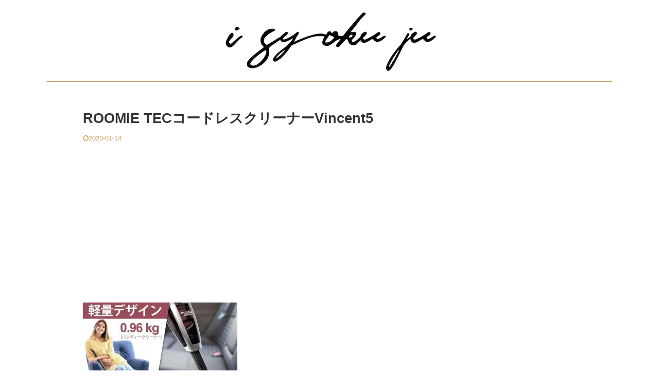

--- FILE ---
content_type: text/html; charset=UTF-8
request_url: https://tokinoneiro.com/roomie-tec%E3%82%B3%E3%83%BC%E3%83%88%E3%82%99%E3%83%AC%E3%82%B9%E3%82%AF%E3%83%AA%E3%83%BC%E3%83%8A%E3%83%BCvincent5/
body_size: 12789
content:

<!DOCTYPE html>
<!--[if lt IE 7]>
<html class="ie6" dir="ltr" lang="ja"> <![endif]-->
<!--[if IE 7]>
<html class="i7" dir="ltr" lang="ja"> <![endif]-->
<!--[if IE 8]>
<html class="ie" dir="ltr" lang="ja"> <![endif]-->
<!--[if gt IE 8]><!-->
<html dir="ltr" lang="ja" class="s-navi-right s-navi-has-search s-navi-search-slide ">
	<!--<![endif]-->
	<head prefix="og: http://ogp.me/ns# fb: http://ogp.me/ns/fb# article: http://ogp.me/ns/article#">
		<meta charset="UTF-8" >
		<meta name="viewport" content="width=device-width,initial-scale=1.0,user-scalable=no,viewport-fit=cover">
		<meta name="format-detection" content="telephone=no" >

					<meta name="robots" content="noindex,follow">
		
		<link rel="alternate" type="application/rss+xml" title="i syoku ju RSS Feed" href="https://tokinoneiro.com/feed/" />
		<link rel="pingback" href="https://tokinoneiro.com/xmlrpc.php" >
		<!--[if lt IE 9]>
		<script src="https://tokinoneiro.com/wp-content/themes/affinger5/js/html5shiv.js"></script>
		<![endif]-->
				
		<!-- All in One SEO 4.9.3 - aioseo.com -->
	<meta name="description" content="引用元：Amazon" />
	<meta name="robots" content="max-image-preview:large" />
	<meta name="author" content="クロ"/>
	<meta name="google-site-verification" content="2wW1IDFhVtetnSQpWMeA8Iy5xCM8rjA6P0JQNlKMcZs" />
	<link rel="canonical" href="https://tokinoneiro.com/roomie-tec%e3%82%b3%e3%83%bc%e3%83%88%e3%82%99%e3%83%ac%e3%82%b9%e3%82%af%e3%83%aa%e3%83%bc%e3%83%8a%e3%83%bcvincent5/" />
	<meta name="generator" content="All in One SEO (AIOSEO) 4.9.3" />
		<script type="application/ld+json" class="aioseo-schema">
			{"@context":"https:\/\/schema.org","@graph":[{"@type":"BreadcrumbList","@id":"https:\/\/tokinoneiro.com\/roomie-tec%e3%82%b3%e3%83%bc%e3%83%88%e3%82%99%e3%83%ac%e3%82%b9%e3%82%af%e3%83%aa%e3%83%bc%e3%83%8a%e3%83%bcvincent5\/#breadcrumblist","itemListElement":[{"@type":"ListItem","@id":"https:\/\/tokinoneiro.com#listItem","position":1,"name":"Home","item":"https:\/\/tokinoneiro.com","nextItem":{"@type":"ListItem","@id":"https:\/\/tokinoneiro.com\/roomie-tec%e3%82%b3%e3%83%bc%e3%83%88%e3%82%99%e3%83%ac%e3%82%b9%e3%82%af%e3%83%aa%e3%83%bc%e3%83%8a%e3%83%bcvincent5\/#listItem","name":"ROOMIE TEC\u30b3\u30fc\u30c8\u3099\u30ec\u30b9\u30af\u30ea\u30fc\u30ca\u30fcVincent5"}},{"@type":"ListItem","@id":"https:\/\/tokinoneiro.com\/roomie-tec%e3%82%b3%e3%83%bc%e3%83%88%e3%82%99%e3%83%ac%e3%82%b9%e3%82%af%e3%83%aa%e3%83%bc%e3%83%8a%e3%83%bcvincent5\/#listItem","position":2,"name":"ROOMIE TEC\u30b3\u30fc\u30c8\u3099\u30ec\u30b9\u30af\u30ea\u30fc\u30ca\u30fcVincent5","previousItem":{"@type":"ListItem","@id":"https:\/\/tokinoneiro.com#listItem","name":"Home"}}]},{"@type":"ItemPage","@id":"https:\/\/tokinoneiro.com\/roomie-tec%e3%82%b3%e3%83%bc%e3%83%88%e3%82%99%e3%83%ac%e3%82%b9%e3%82%af%e3%83%aa%e3%83%bc%e3%83%8a%e3%83%bcvincent5\/#itempage","url":"https:\/\/tokinoneiro.com\/roomie-tec%e3%82%b3%e3%83%bc%e3%83%88%e3%82%99%e3%83%ac%e3%82%b9%e3%82%af%e3%83%aa%e3%83%bc%e3%83%8a%e3%83%bcvincent5\/","name":"ROOMIE TEC\u30b3\u30fc\u30c8\u3099\u30ec\u30b9\u30af\u30ea\u30fc\u30ca\u30fcVincent5 | i syoku ju","description":"\u5f15\u7528\u5143\uff1aAmazon","inLanguage":"ja","isPartOf":{"@id":"https:\/\/tokinoneiro.com\/#website"},"breadcrumb":{"@id":"https:\/\/tokinoneiro.com\/roomie-tec%e3%82%b3%e3%83%bc%e3%83%88%e3%82%99%e3%83%ac%e3%82%b9%e3%82%af%e3%83%aa%e3%83%bc%e3%83%8a%e3%83%bcvincent5\/#breadcrumblist"},"author":{"@id":"https:\/\/tokinoneiro.com\/author\/toki-no-neiro\/#author"},"creator":{"@id":"https:\/\/tokinoneiro.com\/author\/toki-no-neiro\/#author"},"datePublished":"2020-01-14T01:37:15+09:00","dateModified":"2020-01-14T01:37:27+09:00"},{"@type":"Organization","@id":"https:\/\/tokinoneiro.com\/#organization","name":"i syoku ju","url":"https:\/\/tokinoneiro.com\/"},{"@type":"Person","@id":"https:\/\/tokinoneiro.com\/author\/toki-no-neiro\/#author","url":"https:\/\/tokinoneiro.com\/author\/toki-no-neiro\/","name":"\u30af\u30ed","image":{"@type":"ImageObject","@id":"https:\/\/tokinoneiro.com\/roomie-tec%e3%82%b3%e3%83%bc%e3%83%88%e3%82%99%e3%83%ac%e3%82%b9%e3%82%af%e3%83%aa%e3%83%bc%e3%83%8a%e3%83%bcvincent5\/#authorImage","url":"https:\/\/secure.gravatar.com\/avatar\/850cbb996682e059bb96b2e83234c4b1?s=96&d=mm&r=g","width":96,"height":96,"caption":"\u30af\u30ed"}},{"@type":"WebSite","@id":"https:\/\/tokinoneiro.com\/#website","url":"https:\/\/tokinoneiro.com\/","name":"i syoku ju","inLanguage":"ja","publisher":{"@id":"https:\/\/tokinoneiro.com\/#organization"}}]}
		</script>
		<!-- All in One SEO -->

<title>ROOMIE TECコードレスクリーナーVincent5 | i syoku ju</title>
<link rel='dns-prefetch' href='//secure.gravatar.com' />
<link rel='dns-prefetch' href='//ajax.googleapis.com' />
<link rel='dns-prefetch' href='//s.w.org' />
<link rel='dns-prefetch' href='//v0.wordpress.com' />
<link rel='dns-prefetch' href='//i0.wp.com' />
<link rel='dns-prefetch' href='//c0.wp.com' />
<script type="text/javascript">
window._wpemojiSettings = {"baseUrl":"https:\/\/s.w.org\/images\/core\/emoji\/13.1.0\/72x72\/","ext":".png","svgUrl":"https:\/\/s.w.org\/images\/core\/emoji\/13.1.0\/svg\/","svgExt":".svg","source":{"concatemoji":"https:\/\/tokinoneiro.com\/wp-includes\/js\/wp-emoji-release.min.js?ver=5.9.1"}};
/*! This file is auto-generated */
!function(e,a,t){var n,r,o,i=a.createElement("canvas"),p=i.getContext&&i.getContext("2d");function s(e,t){var a=String.fromCharCode;p.clearRect(0,0,i.width,i.height),p.fillText(a.apply(this,e),0,0);e=i.toDataURL();return p.clearRect(0,0,i.width,i.height),p.fillText(a.apply(this,t),0,0),e===i.toDataURL()}function c(e){var t=a.createElement("script");t.src=e,t.defer=t.type="text/javascript",a.getElementsByTagName("head")[0].appendChild(t)}for(o=Array("flag","emoji"),t.supports={everything:!0,everythingExceptFlag:!0},r=0;r<o.length;r++)t.supports[o[r]]=function(e){if(!p||!p.fillText)return!1;switch(p.textBaseline="top",p.font="600 32px Arial",e){case"flag":return s([127987,65039,8205,9895,65039],[127987,65039,8203,9895,65039])?!1:!s([55356,56826,55356,56819],[55356,56826,8203,55356,56819])&&!s([55356,57332,56128,56423,56128,56418,56128,56421,56128,56430,56128,56423,56128,56447],[55356,57332,8203,56128,56423,8203,56128,56418,8203,56128,56421,8203,56128,56430,8203,56128,56423,8203,56128,56447]);case"emoji":return!s([10084,65039,8205,55357,56613],[10084,65039,8203,55357,56613])}return!1}(o[r]),t.supports.everything=t.supports.everything&&t.supports[o[r]],"flag"!==o[r]&&(t.supports.everythingExceptFlag=t.supports.everythingExceptFlag&&t.supports[o[r]]);t.supports.everythingExceptFlag=t.supports.everythingExceptFlag&&!t.supports.flag,t.DOMReady=!1,t.readyCallback=function(){t.DOMReady=!0},t.supports.everything||(n=function(){t.readyCallback()},a.addEventListener?(a.addEventListener("DOMContentLoaded",n,!1),e.addEventListener("load",n,!1)):(e.attachEvent("onload",n),a.attachEvent("onreadystatechange",function(){"complete"===a.readyState&&t.readyCallback()})),(n=t.source||{}).concatemoji?c(n.concatemoji):n.wpemoji&&n.twemoji&&(c(n.twemoji),c(n.wpemoji)))}(window,document,window._wpemojiSettings);
</script>
<style type="text/css">
img.wp-smiley,
img.emoji {
	display: inline !important;
	border: none !important;
	box-shadow: none !important;
	height: 1em !important;
	width: 1em !important;
	margin: 0 0.07em !important;
	vertical-align: -0.1em !important;
	background: none !important;
	padding: 0 !important;
}
</style>
	<link rel='stylesheet' id='wp-block-library-css'  href='https://c0.wp.com/c/5.9.1/wp-includes/css/dist/block-library/style.min.css' type='text/css' media='all' />
<style id='wp-block-library-inline-css' type='text/css'>
.has-text-align-justify{text-align:justify;}
</style>
<link rel='stylesheet' id='aioseo/css/src/vue/standalone/blocks/table-of-contents/global.scss-css'  href='https://tokinoneiro.com/wp-content/plugins/all-in-one-seo-pack/dist/Lite/assets/css/table-of-contents/global.e90f6d47.css?ver=4.9.3' type='text/css' media='all' />
<link rel='stylesheet' id='mediaelement-css'  href='https://c0.wp.com/c/5.9.1/wp-includes/js/mediaelement/mediaelementplayer-legacy.min.css' type='text/css' media='all' />
<link rel='stylesheet' id='wp-mediaelement-css'  href='https://c0.wp.com/c/5.9.1/wp-includes/js/mediaelement/wp-mediaelement.min.css' type='text/css' media='all' />
<style id='global-styles-inline-css' type='text/css'>
body{--wp--preset--color--black: #000000;--wp--preset--color--cyan-bluish-gray: #abb8c3;--wp--preset--color--white: #ffffff;--wp--preset--color--pale-pink: #f78da7;--wp--preset--color--vivid-red: #cf2e2e;--wp--preset--color--luminous-vivid-orange: #ff6900;--wp--preset--color--luminous-vivid-amber: #fcb900;--wp--preset--color--light-green-cyan: #7bdcb5;--wp--preset--color--vivid-green-cyan: #00d084;--wp--preset--color--pale-cyan-blue: #8ed1fc;--wp--preset--color--vivid-cyan-blue: #0693e3;--wp--preset--color--vivid-purple: #9b51e0;--wp--preset--color--soft-red: #e6514c;--wp--preset--color--light-grayish-red: #fdebee;--wp--preset--color--vivid-yellow: #ffc107;--wp--preset--color--very-pale-yellow: #fffde7;--wp--preset--color--very-light-gray: #fafafa;--wp--preset--color--very-dark-gray: #313131;--wp--preset--color--original-color-a: #43a047;--wp--preset--color--original-color-b: #795548;--wp--preset--color--original-color-c: #ec407a;--wp--preset--color--original-color-d: #9e9d24;--wp--preset--gradient--vivid-cyan-blue-to-vivid-purple: linear-gradient(135deg,rgba(6,147,227,1) 0%,rgb(155,81,224) 100%);--wp--preset--gradient--light-green-cyan-to-vivid-green-cyan: linear-gradient(135deg,rgb(122,220,180) 0%,rgb(0,208,130) 100%);--wp--preset--gradient--luminous-vivid-amber-to-luminous-vivid-orange: linear-gradient(135deg,rgba(252,185,0,1) 0%,rgba(255,105,0,1) 100%);--wp--preset--gradient--luminous-vivid-orange-to-vivid-red: linear-gradient(135deg,rgba(255,105,0,1) 0%,rgb(207,46,46) 100%);--wp--preset--gradient--very-light-gray-to-cyan-bluish-gray: linear-gradient(135deg,rgb(238,238,238) 0%,rgb(169,184,195) 100%);--wp--preset--gradient--cool-to-warm-spectrum: linear-gradient(135deg,rgb(74,234,220) 0%,rgb(151,120,209) 20%,rgb(207,42,186) 40%,rgb(238,44,130) 60%,rgb(251,105,98) 80%,rgb(254,248,76) 100%);--wp--preset--gradient--blush-light-purple: linear-gradient(135deg,rgb(255,206,236) 0%,rgb(152,150,240) 100%);--wp--preset--gradient--blush-bordeaux: linear-gradient(135deg,rgb(254,205,165) 0%,rgb(254,45,45) 50%,rgb(107,0,62) 100%);--wp--preset--gradient--luminous-dusk: linear-gradient(135deg,rgb(255,203,112) 0%,rgb(199,81,192) 50%,rgb(65,88,208) 100%);--wp--preset--gradient--pale-ocean: linear-gradient(135deg,rgb(255,245,203) 0%,rgb(182,227,212) 50%,rgb(51,167,181) 100%);--wp--preset--gradient--electric-grass: linear-gradient(135deg,rgb(202,248,128) 0%,rgb(113,206,126) 100%);--wp--preset--gradient--midnight: linear-gradient(135deg,rgb(2,3,129) 0%,rgb(40,116,252) 100%);--wp--preset--duotone--dark-grayscale: url('#wp-duotone-dark-grayscale');--wp--preset--duotone--grayscale: url('#wp-duotone-grayscale');--wp--preset--duotone--purple-yellow: url('#wp-duotone-purple-yellow');--wp--preset--duotone--blue-red: url('#wp-duotone-blue-red');--wp--preset--duotone--midnight: url('#wp-duotone-midnight');--wp--preset--duotone--magenta-yellow: url('#wp-duotone-magenta-yellow');--wp--preset--duotone--purple-green: url('#wp-duotone-purple-green');--wp--preset--duotone--blue-orange: url('#wp-duotone-blue-orange');--wp--preset--font-size--small: 13px;--wp--preset--font-size--medium: 20px;--wp--preset--font-size--large: 36px;--wp--preset--font-size--x-large: 42px;}.has-black-color{color: var(--wp--preset--color--black) !important;}.has-cyan-bluish-gray-color{color: var(--wp--preset--color--cyan-bluish-gray) !important;}.has-white-color{color: var(--wp--preset--color--white) !important;}.has-pale-pink-color{color: var(--wp--preset--color--pale-pink) !important;}.has-vivid-red-color{color: var(--wp--preset--color--vivid-red) !important;}.has-luminous-vivid-orange-color{color: var(--wp--preset--color--luminous-vivid-orange) !important;}.has-luminous-vivid-amber-color{color: var(--wp--preset--color--luminous-vivid-amber) !important;}.has-light-green-cyan-color{color: var(--wp--preset--color--light-green-cyan) !important;}.has-vivid-green-cyan-color{color: var(--wp--preset--color--vivid-green-cyan) !important;}.has-pale-cyan-blue-color{color: var(--wp--preset--color--pale-cyan-blue) !important;}.has-vivid-cyan-blue-color{color: var(--wp--preset--color--vivid-cyan-blue) !important;}.has-vivid-purple-color{color: var(--wp--preset--color--vivid-purple) !important;}.has-black-background-color{background-color: var(--wp--preset--color--black) !important;}.has-cyan-bluish-gray-background-color{background-color: var(--wp--preset--color--cyan-bluish-gray) !important;}.has-white-background-color{background-color: var(--wp--preset--color--white) !important;}.has-pale-pink-background-color{background-color: var(--wp--preset--color--pale-pink) !important;}.has-vivid-red-background-color{background-color: var(--wp--preset--color--vivid-red) !important;}.has-luminous-vivid-orange-background-color{background-color: var(--wp--preset--color--luminous-vivid-orange) !important;}.has-luminous-vivid-amber-background-color{background-color: var(--wp--preset--color--luminous-vivid-amber) !important;}.has-light-green-cyan-background-color{background-color: var(--wp--preset--color--light-green-cyan) !important;}.has-vivid-green-cyan-background-color{background-color: var(--wp--preset--color--vivid-green-cyan) !important;}.has-pale-cyan-blue-background-color{background-color: var(--wp--preset--color--pale-cyan-blue) !important;}.has-vivid-cyan-blue-background-color{background-color: var(--wp--preset--color--vivid-cyan-blue) !important;}.has-vivid-purple-background-color{background-color: var(--wp--preset--color--vivid-purple) !important;}.has-black-border-color{border-color: var(--wp--preset--color--black) !important;}.has-cyan-bluish-gray-border-color{border-color: var(--wp--preset--color--cyan-bluish-gray) !important;}.has-white-border-color{border-color: var(--wp--preset--color--white) !important;}.has-pale-pink-border-color{border-color: var(--wp--preset--color--pale-pink) !important;}.has-vivid-red-border-color{border-color: var(--wp--preset--color--vivid-red) !important;}.has-luminous-vivid-orange-border-color{border-color: var(--wp--preset--color--luminous-vivid-orange) !important;}.has-luminous-vivid-amber-border-color{border-color: var(--wp--preset--color--luminous-vivid-amber) !important;}.has-light-green-cyan-border-color{border-color: var(--wp--preset--color--light-green-cyan) !important;}.has-vivid-green-cyan-border-color{border-color: var(--wp--preset--color--vivid-green-cyan) !important;}.has-pale-cyan-blue-border-color{border-color: var(--wp--preset--color--pale-cyan-blue) !important;}.has-vivid-cyan-blue-border-color{border-color: var(--wp--preset--color--vivid-cyan-blue) !important;}.has-vivid-purple-border-color{border-color: var(--wp--preset--color--vivid-purple) !important;}.has-vivid-cyan-blue-to-vivid-purple-gradient-background{background: var(--wp--preset--gradient--vivid-cyan-blue-to-vivid-purple) !important;}.has-light-green-cyan-to-vivid-green-cyan-gradient-background{background: var(--wp--preset--gradient--light-green-cyan-to-vivid-green-cyan) !important;}.has-luminous-vivid-amber-to-luminous-vivid-orange-gradient-background{background: var(--wp--preset--gradient--luminous-vivid-amber-to-luminous-vivid-orange) !important;}.has-luminous-vivid-orange-to-vivid-red-gradient-background{background: var(--wp--preset--gradient--luminous-vivid-orange-to-vivid-red) !important;}.has-very-light-gray-to-cyan-bluish-gray-gradient-background{background: var(--wp--preset--gradient--very-light-gray-to-cyan-bluish-gray) !important;}.has-cool-to-warm-spectrum-gradient-background{background: var(--wp--preset--gradient--cool-to-warm-spectrum) !important;}.has-blush-light-purple-gradient-background{background: var(--wp--preset--gradient--blush-light-purple) !important;}.has-blush-bordeaux-gradient-background{background: var(--wp--preset--gradient--blush-bordeaux) !important;}.has-luminous-dusk-gradient-background{background: var(--wp--preset--gradient--luminous-dusk) !important;}.has-pale-ocean-gradient-background{background: var(--wp--preset--gradient--pale-ocean) !important;}.has-electric-grass-gradient-background{background: var(--wp--preset--gradient--electric-grass) !important;}.has-midnight-gradient-background{background: var(--wp--preset--gradient--midnight) !important;}.has-small-font-size{font-size: var(--wp--preset--font-size--small) !important;}.has-medium-font-size{font-size: var(--wp--preset--font-size--medium) !important;}.has-large-font-size{font-size: var(--wp--preset--font-size--large) !important;}.has-x-large-font-size{font-size: var(--wp--preset--font-size--x-large) !important;}
</style>
<link rel='stylesheet' id='pz-linkcard-css-css'  href='//tokinoneiro.com/wp-content/uploads/pz-linkcard/style/style.min.css?ver=2.5.6.5.1' type='text/css' media='all' />
<link rel='stylesheet' id='toc-screen-css'  href='https://tokinoneiro.com/wp-content/plugins/table-of-contents-plus/screen.min.css?ver=2411.1' type='text/css' media='all' />
<style id='toc-screen-inline-css' type='text/css'>
div#toc_container ul li {font-size: 90%;}
</style>
<link rel='stylesheet' id='normalize-css'  href='https://tokinoneiro.com/wp-content/themes/affinger5/css/normalize.css?ver=1.5.9' type='text/css' media='all' />
<link rel='stylesheet' id='font-awesome-css'  href='https://tokinoneiro.com/wp-content/plugins/elementor/assets/lib/font-awesome/css/font-awesome.min.css?ver=4.7.0' type='text/css' media='all' />
<link rel='stylesheet' id='font-awesome-animation-css'  href='https://tokinoneiro.com/wp-content/themes/affinger5/css/fontawesome/css/font-awesome-animation.min.css?ver=5.9.1' type='text/css' media='all' />
<link rel='stylesheet' id='st_svg-css'  href='https://tokinoneiro.com/wp-content/themes/affinger5/st_svg/style.css?ver=5.9.1' type='text/css' media='all' />
<link rel='stylesheet' id='slick-css'  href='https://tokinoneiro.com/wp-content/themes/affinger5/vendor/slick/slick.css?ver=1.8.0' type='text/css' media='all' />
<link rel='stylesheet' id='slick-theme-css'  href='https://tokinoneiro.com/wp-content/themes/affinger5/vendor/slick/slick-theme.css?ver=1.8.0' type='text/css' media='all' />
<link rel='stylesheet' id='style-css'  href='https://tokinoneiro.com/wp-content/themes/affinger5/style.css?ver=5.9.1' type='text/css' media='all' />
<link rel='stylesheet' id='child-style-css'  href='https://tokinoneiro.com/wp-content/themes/affinger5-child/style.css?ver=5.9.1' type='text/css' media='all' />
<link rel='stylesheet' id='single-css'  href='https://tokinoneiro.com/wp-content/themes/affinger5/st-rankcss.php' type='text/css' media='all' />
<link rel='stylesheet' id='taxopress-frontend-css-css'  href='https://tokinoneiro.com/wp-content/plugins/simple-tags/assets/frontend/css/frontend.css?ver=3.44.0' type='text/css' media='all' />
<link rel='stylesheet' id='st-themecss-css'  href='https://tokinoneiro.com/wp-content/themes/affinger5/st-themecss-loader.php?ver=5.9.1' type='text/css' media='all' />
<link rel='stylesheet' id='jetpack_css-css'  href='https://c0.wp.com/p/jetpack/11.4.2/css/jetpack.css' type='text/css' media='all' />
<link rel="https://api.w.org/" href="https://tokinoneiro.com/wp-json/" /><link rel="alternate" type="application/json" href="https://tokinoneiro.com/wp-json/wp/v2/media/21852" /><link rel='shortlink' href='https://wp.me/a8xsbf-5Gs' />
<link rel="alternate" type="application/json+oembed" href="https://tokinoneiro.com/wp-json/oembed/1.0/embed?url=https%3A%2F%2Ftokinoneiro.com%2Froomie-tec%25e3%2582%25b3%25e3%2583%25bc%25e3%2583%2588%25e3%2582%2599%25e3%2583%25ac%25e3%2582%25b9%25e3%2582%25af%25e3%2583%25aa%25e3%2583%25bc%25e3%2583%258a%25e3%2583%25bcvincent5%2F" />
<link rel="alternate" type="text/xml+oembed" href="https://tokinoneiro.com/wp-json/oembed/1.0/embed?url=https%3A%2F%2Ftokinoneiro.com%2Froomie-tec%25e3%2582%25b3%25e3%2583%25bc%25e3%2583%2588%25e3%2582%2599%25e3%2583%25ac%25e3%2582%25b9%25e3%2582%25af%25e3%2583%25aa%25e3%2583%25bc%25e3%2583%258a%25e3%2583%25bcvincent5%2F&#038;format=xml" />
<style>img#wpstats{display:none}</style>
	<meta name="generator" content="Elementor 3.15.3; features: e_dom_optimization, e_optimized_assets_loading, additional_custom_breakpoints; settings: css_print_method-external, google_font-enabled, font_display-auto">
<style type="text/css" id="custom-background-css">
body.custom-background { background-color: #ffffff; }
</style>
				<style type="text/css">
				/* If html does not have either class, do not show lazy loaded images. */
				html:not( .jetpack-lazy-images-js-enabled ):not( .js ) .jetpack-lazy-image {
					display: none;
				}
			</style>
			<script>
				document.documentElement.classList.add(
					'jetpack-lazy-images-js-enabled'
				);
			</script>
		<link rel="icon" href="https://i0.wp.com/tokinoneiro.com/wp-content/uploads/2020/07/cropped-i-syoku-juアイコン3512-512.png?fit=32%2C32&#038;ssl=1" sizes="32x32" />
<link rel="icon" href="https://i0.wp.com/tokinoneiro.com/wp-content/uploads/2020/07/cropped-i-syoku-juアイコン3512-512.png?fit=192%2C192&#038;ssl=1" sizes="192x192" />
<link rel="apple-touch-icon" href="https://i0.wp.com/tokinoneiro.com/wp-content/uploads/2020/07/cropped-i-syoku-juアイコン3512-512.png?fit=180%2C180&#038;ssl=1" />
<meta name="msapplication-TileImage" content="https://i0.wp.com/tokinoneiro.com/wp-content/uploads/2020/07/cropped-i-syoku-juアイコン3512-512.png?fit=270%2C270&#038;ssl=1" />
<link rel="stylesheet" type="text/css" id="wp-custom-css" href="https://tokinoneiro.com/?custom-css=22804c52e1" /><link rel="preload" href="https://c0.wp.com/c/5.9.1/wp-includes/js/comment-reply.min.js" as="script">
<link rel="preload" href="https://c0.wp.com/p/jetpack/11.4.2/_inc/build/photon/photon.min.js" as="script">
<link rel="preload" href="https://tokinoneiro.com/wp-content/plugins/table-of-contents-plus/front.min.js" as="script">
<link rel="preload" href="https://secure.gravatar.com/js/gprofiles.js" as="script">
<link rel="preload" href="https://c0.wp.com/p/jetpack/11.4.2/modules/wpgroho.js" as="script">
<link rel="preload" href="//ajax.googleapis.com/ajax/libs/jquery/1.11.3/jquery.min.js" as="script">
<link rel="preload" href="https://tokinoneiro.com/wp-content/themes/affinger5/vendor/slick/slick.js" as="script">
<link rel="preload" href="https://tokinoneiro.com/wp-content/themes/affinger5/js/base.js" as="script">
<link rel="preload" href="https://tokinoneiro.com/wp-content/themes/affinger5/js/scroll.js" as="script">
<link rel="preload" href="https://tokinoneiro.com/wp-content/themes/affinger5/js/st-copy-text.js" as="script">
<link rel="preload" href="https://tokinoneiro.com/wp-content/plugins/simple-tags/assets/frontend/js/frontend.js" as="script">
<link rel="preload" href="https://c0.wp.com/p/jetpack/11.4.2/_inc/build/widgets/milestone/milestone.min.js" as="script">
<link rel="preload" href="https://c0.wp.com/p/jetpack/11.4.2/_inc/build/twitter-timeline.min.js" as="script">
<link rel="preload" href="https://tokinoneiro.com/wp-content/plugins/jetpack/jetpack_vendor/automattic/jetpack-lazy-images/dist/lazy-images.js?minify=false" as="script">
			<script>
		(function (i, s, o, g, r, a, m) {
			i['GoogleAnalyticsObject'] = r;
			i[r] = i[r] || function () {
					(i[r].q = i[r].q || []).push(arguments)
				}, i[r].l = 1 * new Date();
			a = s.createElement(o),
				m = s.getElementsByTagName(o)[0];
			a.async = 1;
			a.src = g;
			m.parentNode.insertBefore(a, m)
		})(window, document, 'script', '//www.google-analytics.com/analytics.js', 'ga');

		ga('create', 'UA-93055624-1', 'auto');
		ga('send', 'pageview');

	</script>
				<!-- OGP -->
	
						<meta name="twitter:card" content="summary_large_image">
				<meta name="twitter:site" content="@i_syoku_ju">
		<meta name="twitter:title" content="ROOMIE TECコードレスクリーナーVincent5">
		<meta name="twitter:description" content="引用元：Amazon">
		<meta name="twitter:image" content="https://tokinoneiro.com/wp-content/themes/affinger5/images/no-img.png">
		<!-- /OGP -->
		



<script>
	jQuery(function(){
		jQuery('.st-btn-open').click(function(){
			jQuery(this).next('.st-slidebox').stop(true, true).slideToggle();
			jQuery(this).addClass('st-btn-open-click');
		});
	});
</script>

	<script>
		jQuery(function(){
		jQuery('.post h2 , .h2modoki').wrapInner('<span class="st-dash-design"></span>');
		}) 
	</script>
<script>
jQuery(function(){
  jQuery('#st-tab-menu li').on('click', function(){
    if(jQuery(this).not('active')){
      jQuery(this).addClass('active').siblings('li').removeClass('active');
      var index = jQuery('#st-tab-menu li').index(this);
      jQuery('#st-tab-box div').eq(index).addClass('active').siblings('div').removeClass('active');
    }
  });
});
</script>

<script>
	jQuery(function(){
		jQuery("#toc_container:not(:has(ul ul))").addClass("only-toc");
		jQuery(".st-ac-box ul:has(.cat-item)").each(function(){
			jQuery(this).addClass("st-ac-cat");
		});
	});
</script>

<script>
	jQuery(function(){
						jQuery('.st-star').parent('.rankh4').css('padding-bottom','5px'); // スターがある場合のランキング見出し調整
	});
</script>

			</head>
	<body class="attachment attachment-template-default single single-attachment postid-21852 attachmentid-21852 attachment-jpeg custom-background not-front-page elementor-default elementor-kit-30224" >
				<div id="st-ami">
				<div id="wrapper" class="">
				<div id="wrapper-in">
					<header id="st-headwide">
						<div id="headbox-bg">
							<div id="headbox">

								<nav id="s-navi" class="pcnone" data-st-nav data-st-nav-type="normal">
		<dl class="acordion is-active" data-st-nav-primary>
			<dt class="trigger">
				<p class="acordion_button"><span class="op op-menu has-text"><i class="fa st-svg-menu_thin"></i></span></p>

									<p class="acordion_button acordion_button_search"><span class="op op-search"><i class="fa fa-search op-search-close_thin"></i></span></p>
				
				
							<!-- 追加メニュー -->
							
							<!-- 追加メニュー2 -->
							
							</dt>

			<dd class="acordion_tree">
				<div class="acordion_tree_content">

					

												<div class="menu-%e3%82%b9%e3%83%9e%e3%83%bc%e3%83%88%e3%83%95%e3%82%a9%e3%83%b3%e7%94%a8%e3%82%b9%e3%83%a9%e3%82%a4%e3%83%89%e3%83%a1%e3%83%8b%e3%83%a5%e3%83%bc-container"><ul id="menu-%e3%82%b9%e3%83%9e%e3%83%bc%e3%83%88%e3%83%95%e3%82%a9%e3%83%b3%e7%94%a8%e3%82%b9%e3%83%a9%e3%82%a4%e3%83%89%e3%83%a1%e3%83%8b%e3%83%a5%e3%83%bc" class="menu"><li id="menu-item-25698" class="menu-item menu-item-type-post_type menu-item-object-page menu-item-25698"><a href="https://tokinoneiro.com/sitemap/"><span class="menu-item-label">サイトマップ</span></a></li>
<li id="menu-item-25697" class="menu-item menu-item-type-post_type menu-item-object-page menu-item-25697"><a href="https://tokinoneiro.com/contact/"><span class="menu-item-label">お問い合わせ</span></a></li>
<li id="menu-item-25696" class="menu-item menu-item-type-post_type menu-item-object-page menu-item-privacy-policy menu-item-25696"><a href="https://tokinoneiro.com/%e3%83%97%e3%83%a9%e3%82%a4%e3%83%90%e3%82%b7%e3%83%bc%e3%83%9d%e3%83%aa%e3%82%b7%e3%83%bc/"><span class="menu-item-label">プライバシーポリシー・免責事項</span></a></li>
<li id="menu-item-25699" class="menu-item menu-item-type-post_type menu-item-object-page menu-item-25699"><a href="https://tokinoneiro.com/%e7%89%b9%e5%ae%9a%e5%95%86%e5%8f%96%e5%bc%95%e6%b3%95%e3%81%ab%e5%9f%ba%e3%81%a5%e3%81%8f%e8%a1%a8%e8%a8%98/"><span class="menu-item-label">特定商取引法に基づく表記</span></a></li>
</ul></div>						<div class="clear"></div>

					
				</div>
			</dd>

							<dd class="acordion_search">
					<div class="acordion_search_content">
													<div id="search" class="search-custom-d">
	<form method="get" id="searchform" action="https://tokinoneiro.com/">
		<label class="hidden" for="s">
					</label>
		<input type="text" placeholder="" value="" name="s" id="s" />
		<input type="submit" value="&#xf002;" class="fa" id="searchsubmit" />
	</form>
</div>
<!-- /stinger --> 
											</div>
				</dd>
					</dl>

					</nav>

								<div id="header-l">
									
									<div id="st-text-logo">
										
            
			
				<!-- キャプション -->
				                
					              		 	 <p class="descr sitenametop">
               		     	               			 </p>
					                    
				                
				<!-- ロゴ又はブログ名 -->
				              		  <p class="sitename"><a href="https://tokinoneiro.com/">
                  		                        		  <img class="sitename-bottom" alt="i syoku ju" src="https://tokinoneiro.com/wp-content/uploads/2020/06/3afe41c21b2616e2bf1363cbe102e867.png" >
                   		               		  </a></p>
            					<!-- ロゴ又はブログ名ここまで -->

			    
		
    									</div>
								</div><!-- /#header-l -->

								<div id="header-r" class="smanone">
									
								</div><!-- /#header-r -->
							</div><!-- /#headbox-bg -->
						</div><!-- /#headbox clearfix -->

						
						
						
						
											
	<div id="gazou-wide">
							<div id="st-menubox">
			<div id="st-menuwide">
							</div>
		</div>
			
		
			</div>
					
					
					</header>

					

					<div id="content-w">

					
					
					
	
			<div id="st-header-post-under-box" class="st-header-post-no-data "
		     style="">
			<div class="st-dark-cover">
							</div>
		</div>
	

<div id="content" class="clearfix">
	<div id="contentInner">
		<main>
			<article>
				<div id="post-21852" class="st-post post-21852 attachment type-attachment status-inherit hentry">

					
					
					
					<!--ぱんくず -->
										<!--/ ぱんくず -->

					<!--ループ開始 -->
										
											
						<h1 class="entry-title">ROOMIE TECコードレスクリーナーVincent5</h1>

						
	<div class="blogbox ">
		<p><span class="kdate">
							<i class="fa fa-clock-o"></i><time class="updated" datetime="2020-01-14T01:37:15+0900">2020-01-14</time>
					</span></p>
	</div>
					
					
					<div class="mainbox">
						<div id="nocopy" ><!-- コピー禁止エリアここから -->
																						
																																		<div id="custom_html-2" class="widget_text st-widgets-box pc-widgets-top widget_custom_html"><div class="textwidget custom-html-widget"><script async src="https://pagead2.googlesyndication.com/pagead/js/adsbygoogle.js"></script>
<!-- i syoku ju広告1 -->
<ins class="adsbygoogle"
     style="display:block"
     data-ad-client="ca-pub-2398667021777925"
     data-ad-slot="1363148678"
     data-ad-format="auto"
     data-full-width-responsive="true"></ins>
<script>
     (adsbygoogle = window.adsbygoogle || []).push({});
</script></div></div>																								
							<div class="entry-content">
								<p class="attachment"><a href='https://i0.wp.com/tokinoneiro.com/wp-content/uploads/2020/01/03486f30612372c8c1ca404868220eab.jpg?ssl=1'><img width="300" height="213" src="https://i0.wp.com/tokinoneiro.com/wp-content/uploads/2020/01/03486f30612372c8c1ca404868220eab.jpg?fit=300%2C213&amp;ssl=1" class="attachment-medium size-medium jetpack-lazy-image" alt data-attachment-id="21852" data-permalink="https://tokinoneiro.com/roomie-tec%e3%82%b3%e3%83%bc%e3%83%88%e3%82%99%e3%83%ac%e3%82%b9%e3%82%af%e3%83%aa%e3%83%bc%e3%83%8a%e3%83%bcvincent5/" data-orig-file="https://i0.wp.com/tokinoneiro.com/wp-content/uploads/2020/01/03486f30612372c8c1ca404868220eab.jpg?fit=740%2C526&amp;ssl=1" data-orig-size="740,526" data-comments-opened="0" data-image-meta="{&quot;aperture&quot;:&quot;0&quot;,&quot;credit&quot;:&quot;&quot;,&quot;camera&quot;:&quot;&quot;,&quot;caption&quot;:&quot;&quot;,&quot;created_timestamp&quot;:&quot;0&quot;,&quot;copyright&quot;:&quot;&quot;,&quot;focal_length&quot;:&quot;0&quot;,&quot;iso&quot;:&quot;0&quot;,&quot;shutter_speed&quot;:&quot;0&quot;,&quot;title&quot;:&quot;&quot;,&quot;orientation&quot;:&quot;0&quot;}" data-image-title="ROOMIE TECコードレスクリーナーVincent5" data-image-description data-image-caption="&lt;p&gt;引用元：Amazon&lt;/p&gt;
" data-medium-file="https://i0.wp.com/tokinoneiro.com/wp-content/uploads/2020/01/03486f30612372c8c1ca404868220eab.jpg?fit=300%2C213&amp;ssl=1" data-large-file="https://i0.wp.com/tokinoneiro.com/wp-content/uploads/2020/01/03486f30612372c8c1ca404868220eab.jpg?fit=740%2C526&amp;ssl=1" data-lazy-srcset="https://i0.wp.com/tokinoneiro.com/wp-content/uploads/2020/01/03486f30612372c8c1ca404868220eab.jpg?w=740&amp;ssl=1 740w, https://i0.wp.com/tokinoneiro.com/wp-content/uploads/2020/01/03486f30612372c8c1ca404868220eab.jpg?resize=300%2C213&amp;ssl=1 300w" data-lazy-sizes="(max-width: 300px) 100vw, 300px" data-lazy-src="https://i0.wp.com/tokinoneiro.com/wp-content/uploads/2020/01/03486f30612372c8c1ca404868220eab.jpg?fit=300%2C213&amp;ssl=1&amp;is-pending-load=1" srcset="[data-uri]"></a></p>
							</div>
						</div><!-- コピー禁止エリアここまで -->

												
					<div class="adbox">
				
									<div class="textwidget custom-html-widget"><script async src="https://pagead2.googlesyndication.com/pagead/js/adsbygoogle.js"></script>
<!-- Googleアドセンス用 336px -->
<ins class="adsbygoogle"
     style="display:inline-block;width:336px;height:280px"
     data-ad-client="ca-pub-2398667021777925"
     data-ad-slot="3699282377"></ins>
<script>
     (adsbygoogle = window.adsbygoogle || []).push({});
</script></div>					        
	
									<div style="padding-top:10px;">
						
					<div class="textwidget custom-html-widget"><script async src="https://pagead2.googlesyndication.com/pagead/js/adsbygoogle.js"></script>
<!-- Googleアドセンス用 336px -->
<ins class="adsbygoogle"
     style="display:inline-block;width:336px;height:280px"
     data-ad-client="ca-pub-2398667021777925"
     data-ad-slot="3699282377"></ins>
<script>
     (adsbygoogle = window.adsbygoogle || []).push({});
</script></div>		        
	
					</div>
							</div>
			

																					<div id="custom_html-3" class="widget_text st-widgets-box post-widgets-bottom widget_custom_html"><div class="textwidget custom-html-widget"><script async src="https://pagead2.googlesyndication.com/pagead/js/adsbygoogle.js"></script>
<!-- i syoku ju広告1 -->
<ins class="adsbygoogle"
     style="display:block"
     data-ad-client="ca-pub-2398667021777925"
     data-ad-slot="1363148678"
     data-ad-format="auto"
     data-full-width-responsive="true"></ins>
<script>
     (adsbygoogle = window.adsbygoogle || []).push({});
</script></div></div>													
					</div><!-- .mainboxここまで -->

																
					
	
	<div class="sns ">
	<ul class="clearfix">
					<!--ツイートボタン-->
			<li class="twitter"> 
			<a rel="nofollow" onclick="window.open('//twitter.com/intent/tweet?url=https%3A%2F%2Ftokinoneiro.com%2Froomie-tec%25e3%2582%25b3%25e3%2583%25bc%25e3%2583%2588%25e3%2582%2599%25e3%2583%25ac%25e3%2582%25b9%25e3%2582%25af%25e3%2583%25aa%25e3%2583%25bc%25e3%2583%258a%25e3%2583%25bcvincent5%2F&text=ROOMIE%20TEC%E3%82%B3%E3%83%BC%E3%83%88%E3%82%99%E3%83%AC%E3%82%B9%E3%82%AF%E3%83%AA%E3%83%BC%E3%83%8A%E3%83%BCVincent5&via=i_syoku_ju&tw_p=tweetbutton', '', 'width=500,height=450'); return false;"><i class="fa fa-twitter"></i><span class="snstext " >Twitter</span></a>
			</li>
		
					<!--シェアボタン-->      
			<li class="facebook">
			<a href="//www.facebook.com/sharer.php?src=bm&u=https%3A%2F%2Ftokinoneiro.com%2Froomie-tec%25e3%2582%25b3%25e3%2583%25bc%25e3%2583%2588%25e3%2582%2599%25e3%2583%25ac%25e3%2582%25b9%25e3%2582%25af%25e3%2583%25aa%25e3%2583%25bc%25e3%2583%258a%25e3%2583%25bcvincent5%2F&t=ROOMIE%20TEC%E3%82%B3%E3%83%BC%E3%83%88%E3%82%99%E3%83%AC%E3%82%B9%E3%82%AF%E3%83%AA%E3%83%BC%E3%83%8A%E3%83%BCVincent5" target="_blank" rel="nofollow noopener"><i class="fa fa-facebook"></i><span class="snstext " >Share</span>
			</a>
			</li>
		
					<!--ポケットボタン-->      
			<li class="pocket">
			<a rel="nofollow" onclick="window.open('//getpocket.com/edit?url=https%3A%2F%2Ftokinoneiro.com%2Froomie-tec%25e3%2582%25b3%25e3%2583%25bc%25e3%2583%2588%25e3%2582%2599%25e3%2583%25ac%25e3%2582%25b9%25e3%2582%25af%25e3%2583%25aa%25e3%2583%25bc%25e3%2583%258a%25e3%2583%25bcvincent5%2F&title=ROOMIE%20TEC%E3%82%B3%E3%83%BC%E3%83%88%E3%82%99%E3%83%AC%E3%82%B9%E3%82%AF%E3%83%AA%E3%83%BC%E3%83%8A%E3%83%BCVincent5', '', 'width=500,height=350'); return false;"><i class="fa fa-get-pocket"></i><span class="snstext " >Pocket</span></a></li>
		
					<!--はてブボタン-->
			<li class="hatebu">       
				<a href="//b.hatena.ne.jp/entry/https://tokinoneiro.com/roomie-tec%e3%82%b3%e3%83%bc%e3%83%88%e3%82%99%e3%83%ac%e3%82%b9%e3%82%af%e3%83%aa%e3%83%bc%e3%83%8a%e3%83%bcvincent5/" class="hatena-bookmark-button" data-hatena-bookmark-layout="simple" title="ROOMIE TECコードレスクリーナーVincent5" rel="nofollow"><i class="fa st-svg-hateb"></i><span class="snstext " >Hatena</span>
				</a><script type="text/javascript" src="//b.st-hatena.com/js/bookmark_button.js" charset="utf-8" async="async"></script>

			</li>
		
					<!--LINEボタン-->   
			<li class="line">
			<a href="//line.me/R/msg/text/?ROOMIE%20TEC%E3%82%B3%E3%83%BC%E3%83%88%E3%82%99%E3%83%AC%E3%82%B9%E3%82%AF%E3%83%AA%E3%83%BC%E3%83%8A%E3%83%BCVincent5%0Ahttps%3A%2F%2Ftokinoneiro.com%2Froomie-tec%25e3%2582%25b3%25e3%2583%25bc%25e3%2583%2588%25e3%2582%2599%25e3%2583%25ac%25e3%2582%25b9%25e3%2582%25af%25e3%2583%25aa%25e3%2583%25bc%25e3%2583%258a%25e3%2583%25bcvincent5%2F" target="_blank" rel="nofollow noopener"><i class="fa fa-comment" aria-hidden="true"></i><span class="snstext" >LINE</span></a>
			</li> 
		
					<!--URLコピーボタン-->
			<li class="share-copy">
			<a href="#" rel="nofollow" data-st-copy-text="ROOMIE TECコードレスクリーナーVincent5 / https://tokinoneiro.com/roomie-tec%e3%82%b3%e3%83%bc%e3%83%88%e3%82%99%e3%83%ac%e3%82%b9%e3%82%af%e3%83%aa%e3%83%bc%e3%83%8a%e3%83%bcvincent5/"><i class="fa fa-clipboard"></i><span class="snstext" >コピーする</span></a>
			</li>
		
	</ul>

	</div> 

						<div class="st-author-box">
	<ul id="st-tab-menu">
		<li class="active"><i class="fa fa-user st-css-no" aria-hidden="true"></i>この記事を書いた人</li>
			</ul>

	<div id="st-tab-box" class="clearfix">
		<div class="active">
			<dl>
			<dt>
				<img alt src="https://secure.gravatar.com/avatar/850cbb996682e059bb96b2e83234c4b1?s=80&#038;d=mm&#038;r=g" class="avatar avatar-80 photo jetpack-lazy-image" height="80" width="80" data-lazy-srcset="https://secure.gravatar.com/avatar/850cbb996682e059bb96b2e83234c4b1?s=160&#038;d=mm&#038;r=g 2x" data-lazy-src="https://secure.gravatar.com/avatar/850cbb996682e059bb96b2e83234c4b1?s=80&amp;is-pending-load=1#038;d=mm&#038;r=g" srcset="[data-uri]"><noscript><img data-lazy-fallback="1" alt='' src='https://secure.gravatar.com/avatar/850cbb996682e059bb96b2e83234c4b1?s=80&#038;d=mm&#038;r=g' srcset='https://secure.gravatar.com/avatar/850cbb996682e059bb96b2e83234c4b1?s=160&#038;d=mm&#038;r=g 2x' class='avatar avatar-80 photo' height='80' width='80' loading='lazy' /></noscript>			</dt>
			<dd>
				<p class="st-author-nickname">クロ</p>
				<p class="st-author-description">元インテリアコーディネーター。
現在はWebライター・サイト運営をしてます。
2017年〜フリーランスになり、日本を旅している途中です。
（コロナウイルスの流行に伴い自粛中）
日々の生活の様子はInstagramに載せています。</p>
				<p class="st-author-sns">
											<a rel="nofollow" class="st-author-twitter" href="https://twitter.com/kuronosuke555"><i class="fa fa-twitter-square" aria-hidden="true"></i></a>
																					<a rel="nofollow" class="st-author-instagram" href="https://www.instagram.com/kuro1234_/"><i class="fa fa-instagram" aria-hidden="true"></i></a>
																			</p>
			</dd>
			</dl>
		</div>

			</div>
</div>
					
											<p class="tagst">
							<i class="fa fa-folder-open-o" aria-hidden="true"></i>-<br/>
													</p>
					
					<aside>
						<p class="author" style="display:none;"><a href="https://tokinoneiro.com/author/toki-no-neiro/" title="クロ" class="vcard author"><span class="fn">author</span></a></p>
																		<!--ループ終了-->

						
						<!--関連記事-->
						
	
	<h4 class="point"><span class="point-in">関連記事</span></h4>

	
<div class="kanren" data-st-load-more-content
     data-st-load-more-id="c136a8f1-1f3a-4413-b115-46e9bbe53da7">
			<p>関連記事はありませんでした</p>
	</div>


						<!--ページナビ-->
						<div class="p-navi clearfix">
							<dl>
																
																							</dl>
						</div>
					</aside>

				</div>
				<!--/post-->
			</article>
		</main>
	</div>
	<!-- /#contentInner -->
	<div id="side">
	<aside>

		
							
					<div id="mybox">
				<div id="custom_html-6" class="widget_text ad widget_custom_html"><div class="textwidget custom-html-widget"><script async src="https://pagead2.googlesyndication.com/pagead/js/adsbygoogle.js"></script>
<!-- i syoku juスクエアレスポンシブ -->
<ins class="adsbygoogle"
     style="display:block"
     data-ad-client="ca-pub-2398667021777925"
     data-ad-slot="9410279211"
     data-ad-format="auto"
     data-full-width-responsive="true"></ins>
<script>
     (adsbygoogle = window.adsbygoogle || []).push({});
</script></div></div><div id="simple_ga_rankig-2" class="ad widget_simple_ga_ranking"><h4 class="menu_underh2"><span>よく読まれている記事</span></h4></div><div id="categories-14" class="ad widget_categories"><h4 class="menu_underh2"><span>カテゴリー</span></h4>
			<ul>
				<li class="cat-item-none">カテゴリーなし</li>			</ul>

			</div><div id="text-65" class="ad widget_text"><h4 class="menu_underh2"><span>kuroのプロフィール</span></h4>			<div class="textwidget"><p><img class="aligncenter size-medium wp-image-29666 jetpack-lazy-image" src="https://i0.wp.com/tokinoneiro.com/wp-content/uploads/2020/09/クロ（tinypng済み）-e1599186400830-300x300.jpeg?resize=300%2C300&#038;ssl=1" alt width="300" height="300" data-recalc-dims="1" data-lazy-src="https://i0.wp.com/tokinoneiro.com/wp-content/uploads/2020/09/クロ（tinypng済み）-e1599186400830-300x300.jpeg?resize=300%2C300&amp;is-pending-load=1#038;ssl=1" srcset="[data-uri]"><noscript><img loading="lazy" data-lazy-fallback="1" class="aligncenter size-medium wp-image-29666" src="https://i0.wp.com/tokinoneiro.com/wp-content/uploads/2020/09/クロ（tinypng済み）-e1599186400830-300x300.jpeg?resize=300%2C300&#038;ssl=1" alt="" width="300" height="300" data-recalc-dims="1" srcset="https://i0.wp.com/tokinoneiro.com/wp-content/uploads/2020/09/クロ（tinypng済み）-e1599186400830.jpeg?resize=300%2C300&amp;ssl=1 300w, https://i0.wp.com/tokinoneiro.com/wp-content/uploads/2020/09/クロ（tinypng済み）-e1599186400830.jpeg?resize=1024%2C1024&amp;ssl=1 1024w, https://i0.wp.com/tokinoneiro.com/wp-content/uploads/2020/09/クロ（tinypng済み）-e1599186400830.jpeg?resize=150%2C150&amp;ssl=1 150w, https://i0.wp.com/tokinoneiro.com/wp-content/uploads/2020/09/クロ（tinypng済み）-e1599186400830.jpeg?resize=768%2C768&amp;ssl=1 768w, https://i0.wp.com/tokinoneiro.com/wp-content/uploads/2020/09/クロ（tinypng済み）-e1599186400830.jpeg?resize=100%2C100&amp;ssl=1 100w, https://i0.wp.com/tokinoneiro.com/wp-content/uploads/2020/09/クロ（tinypng済み）-e1599186400830.jpeg?w=1047&amp;ssl=1 1047w" sizes="(max-width: 300px) 100vw, 300px" /></noscript></p>
<p>元インテリアコーディネーター。</p>
<p>現在はWebライター・サイト運営をしてます。</p>
<p>2017年〜フリーランスになり、日本を旅している途中です。</p>
<p>（コロナウイルスの流行に伴い自粛中）</p>
<p>日々の生活の様子はインスタグラムに載せています。</p>
<p><a href="https://www.instagram.com/kuro1234_/" target="_blank" rel="nofollow noopener">Instagram(@kuro1234_)</a></p>
<p><a href="https://twitter.com/kuronosuke555" target="_blank" rel="nofollow noopener">Twitter(@kuronosuke555)</a></p>
<p>&nbsp;</p>
<p><a href="http://tokinoneiro.com/プロフィール/">クロのプロフィール詳細</a></p>
</div>
		</div><div id="twitter_timeline-5" class="ad widget_twitter_timeline"><h4 class="menu_underh2"><span>Twitter でフォロー</span></h4><a class="twitter-timeline" data-theme="light" data-border-color="#e8e8e8" data-tweet-limit="1" data-lang="JA" data-partner="jetpack" href="https://twitter.com/@i_syoku_ju_" href="https://twitter.com/@i_syoku_ju_">ツイート</a></div>			</div>
		
		<div id="scrollad">
						<!--ここにgoogleアドセンスコードを貼ると規約違反になるので注意して下さい-->
			
		</div>
	</aside>
</div>
<!-- /#side -->
</div>
<!--/#content -->
</div><!-- /contentw -->
<footer>
	<div id="footer">
		<div id="footer-in">
			<div class="footermenubox clearfix "><ul id="menu-%e3%83%95%e3%83%83%e3%82%bf%e3%83%bc%e7%94%a8%e3%83%a1%e3%83%8b%e3%83%a5%e3%83%bc" class="footermenust"><li id="menu-item-8458" class="menu-item menu-item-type-custom menu-item-object-custom menu-item-home menu-item-8458"><a href="https://tokinoneiro.com/">ホーム</a></li>
<li id="menu-item-12005" class="menu-item menu-item-type-post_type menu-item-object-page menu-item-12005"><a href="https://tokinoneiro.com/sitemap/">サイトマップ</a></li>
<li id="menu-item-23151" class="menu-item menu-item-type-post_type menu-item-object-page menu-item-23151"><a href="https://tokinoneiro.com/contact/">お問い合わせ</a></li>
<li id="menu-item-12006" class="menu-item menu-item-type-post_type menu-item-object-page menu-item-privacy-policy menu-item-12006"><a href="https://tokinoneiro.com/%e3%83%97%e3%83%a9%e3%82%a4%e3%83%90%e3%82%b7%e3%83%bc%e3%83%9d%e3%83%aa%e3%82%b7%e3%83%bc/">プライバシーポリシー・免責事項</a></li>
<li id="menu-item-12007" class="menu-item menu-item-type-post_type menu-item-object-page menu-item-12007"><a href="https://tokinoneiro.com/%e7%89%b9%e5%ae%9a%e5%95%86%e5%8f%96%e5%bc%95%e6%b3%95%e3%81%ab%e5%9f%ba%e3%81%a5%e3%81%8f%e8%a1%a8%e8%a8%98/">特定商取引法に基づく表記</a></li>
</ul></div>
							<div id="st-footer-logo-wrapper">
					<!-- フッターのメインコンテンツ -->


	<div id="st-text-logo">

		<h3 class="footerlogo">
		<!-- ロゴ又はブログ名 -->
					<a href="https://tokinoneiro.com/">
														i syoku ju												</a>
				</h3>
					<p class="footer-description">
				<a href="https://tokinoneiro.com/"></a>
			</p>

	</div>
		

						<div class="st-footer-tel">
				
			</div>
			
				</div>
					</div>
	</div>
</footer>
</div>
<!-- /#wrapperin -->
</div>
<!-- /#wrapper -->
</div><!-- /#st-ami -->
<script type='text/javascript' src='https://c0.wp.com/c/5.9.1/wp-includes/js/comment-reply.min.js' id='comment-reply-js'></script>
<script type='text/javascript' src='https://c0.wp.com/p/jetpack/11.4.2/_inc/build/photon/photon.min.js' id='jetpack-photon-js'></script>
<script type='text/javascript' src='//ajax.googleapis.com/ajax/libs/jquery/1.11.3/jquery.min.js?ver=1.11.3' id='jquery-js'></script>
<script type='text/javascript' id='toc-front-js-extra'>
/* <![CDATA[ */
var tocplus = {"visibility_show":"\u8868\u793a","visibility_hide":"\u975e\u8868\u793a","visibility_hide_by_default":"1","width":"Auto"};
/* ]]> */
</script>
<script type='text/javascript' src='https://tokinoneiro.com/wp-content/plugins/table-of-contents-plus/front.min.js?ver=2411.1' id='toc-front-js'></script>
<script type='text/javascript' src='https://secure.gravatar.com/js/gprofiles.js?ver=202605' id='grofiles-cards-js'></script>
<script type='text/javascript' id='wpgroho-js-extra'>
/* <![CDATA[ */
var WPGroHo = {"my_hash":""};
/* ]]> */
</script>
<script type='text/javascript' src='https://c0.wp.com/p/jetpack/11.4.2/modules/wpgroho.js' id='wpgroho-js'></script>
<script type='text/javascript' src='https://tokinoneiro.com/wp-content/themes/affinger5/vendor/slick/slick.js?ver=1.5.9' id='slick-js'></script>
<script type='text/javascript' id='base-js-extra'>
/* <![CDATA[ */
var ST = {"ajax_url":"https:\/\/tokinoneiro.com\/wp-admin\/admin-ajax.php","expand_accordion_menu":"","sidemenu_accordion":"","is_mobile":""};
/* ]]> */
</script>
<script type='text/javascript' src='https://tokinoneiro.com/wp-content/themes/affinger5/js/base.js?ver=5.9.1' id='base-js'></script>
<script type='text/javascript' src='https://tokinoneiro.com/wp-content/themes/affinger5/js/scroll.js?ver=5.9.1' id='scroll-js'></script>
<script type='text/javascript' src='https://tokinoneiro.com/wp-content/themes/affinger5/js/st-copy-text.js?ver=5.9.1' id='st-copy-text-js'></script>
<script type='text/javascript' src='https://tokinoneiro.com/wp-content/plugins/simple-tags/assets/frontend/js/frontend.js?ver=3.44.0' id='taxopress-frontend-js-js'></script>
<script type='text/javascript' src='https://c0.wp.com/p/jetpack/11.4.2/_inc/build/widgets/milestone/milestone.min.js' id='milestone-js'></script>
<script type='text/javascript' src='https://c0.wp.com/p/jetpack/11.4.2/_inc/build/twitter-timeline.min.js' id='jetpack-twitter-timeline-js'></script>
<script type='text/javascript' src='https://tokinoneiro.com/wp-content/plugins/jetpack/jetpack_vendor/automattic/jetpack-lazy-images/dist/intersection-observer.js?minify=false&#038;ver=83ec8aa758f883d6da14' id='jetpack-lazy-images-polyfill-intersectionobserver-js'></script>
<script type='text/javascript' id='jetpack-lazy-images-js-extra'>
/* <![CDATA[ */
var jetpackLazyImagesL10n = {"loading_warning":"\u753b\u50cf\u306f\u307e\u3060\u8aad\u307f\u8fbc\u307f\u4e2d\u3067\u3059\u3002 \u5370\u5237\u3092\u30ad\u30e3\u30f3\u30bb\u30eb\u3057\u3066\u3082\u3046\u4e00\u5ea6\u304a\u8a66\u3057\u304f\u3060\u3055\u3044\u3002"};
/* ]]> */
</script>
<script type='text/javascript' src='https://tokinoneiro.com/wp-content/plugins/jetpack/jetpack_vendor/automattic/jetpack-lazy-images/dist/lazy-images.js?minify=false&#038;ver=8767d0da914b289bd862' id='jetpack-lazy-images-js'></script>
	<div style="display:none">
			<div class="grofile-hash-map-850cbb996682e059bb96b2e83234c4b1">
		</div>
		</div>
		<p class="copyr" data-copyr>Copyright&copy; i syoku ju ,  2026 All&ensp;Rights Reserved.</p>	<script>
		(function (window, document, $, undefined) {
			'use strict';

			$(function () {
				var s = $('[data-copyr]'), t = $('#footer-in');
				
				s.length && t.length && t.append(s);
			});
		}(window, window.document, jQuery));
	</script><script src='https://stats.wp.com/e-202605.js' defer></script>
<script>
	_stq = window._stq || [];
	_stq.push([ 'view', {v:'ext',j:'1:11.4.2',blog:'126183841',post:'21852',tz:'9',srv:'tokinoneiro.com'} ]);
	_stq.push([ 'clickTrackerInit', '126183841', '21852' ]);
</script>
					<div id="page-top"><a href="#wrapper" class="fa fa-angle-up"></a></div>
		</body></html>


--- FILE ---
content_type: text/html; charset=utf-8
request_url: https://www.google.com/recaptcha/api2/aframe
body_size: 268
content:
<!DOCTYPE HTML><html><head><meta http-equiv="content-type" content="text/html; charset=UTF-8"></head><body><script nonce="iVdQMeRkYbYFxqPu0UZKWg">/** Anti-fraud and anti-abuse applications only. See google.com/recaptcha */ try{var clients={'sodar':'https://pagead2.googlesyndication.com/pagead/sodar?'};window.addEventListener("message",function(a){try{if(a.source===window.parent){var b=JSON.parse(a.data);var c=clients[b['id']];if(c){var d=document.createElement('img');d.src=c+b['params']+'&rc='+(localStorage.getItem("rc::a")?sessionStorage.getItem("rc::b"):"");window.document.body.appendChild(d);sessionStorage.setItem("rc::e",parseInt(sessionStorage.getItem("rc::e")||0)+1);localStorage.setItem("rc::h",'1769511194004');}}}catch(b){}});window.parent.postMessage("_grecaptcha_ready", "*");}catch(b){}</script></body></html>

--- FILE ---
content_type: text/css;charset=UTF-8
request_url: https://tokinoneiro.com/?custom-css=22804c52e1
body_size: 895
content:
/* —–口コミ囲み枠—– */
.box10 {
    padding: 0.5em 1em;
    margin: 2em 0;
    color: #d19f5e;
    background: #ffffe0;/*背景色*/
    box-shadow: 0 3px 4px rgba(0, 0, 0, 0.32);/*影*/
}
.box10 p {
    margin: 0; 
    padding: 0;
}
/* アフィリエイトボタンデザイン20200601 */
/* その他ASP */
.btn-1 {
    background-color: #ffffff; /* ボタン背景色 */
    color: #000000 /* ボタン文字色 */
    box-shadow: 0 2px 5px 0 rgba(0,0,0,0.2);
    font-weight: bold;
    border-radius: 4px;
	  border : solid 2px #000000;
    max-width: 80%;
    margin: 0.5em auto;
    padding: 0;
    text-align: center;
    line-height: 2.0;
    transition: all .2s ease;
    opacity: 0.8;
}

.btn-1:hover {
    box-shadow: none;
    transform: translateY(2px);
}

.btn-1 a {
    text-decoration: none !important;
    color: #000000 !important;
    display: block;
    margin: 0;
    padding: 0.5em;
}

.btn-1 > img { float: left; }
.btn-1::after{ content: ''; clear: left; }
/* Amazon */
.btn-2 {
    background-color: fff; /* ボタン背景色 */
    color: #e47911; /* ボタン文字色 */
    box-shadow: 0 2px 5px 0 rgba(0,0,0,0.2);
    font-weight: bold;
    border-radius: 4px;
	  border : solid 2px #e47911 ; 
    max-width: 80%;
    margin: 0.5em auto;
    padding: 0;
    text-align: center;
    line-height: 2.0;
    transition: all .2s ease;
    opacity: 0.8;
}

.btn-2:hover {
    box-shadow: none;
    transform: translateY(2px);
}

.btn-2 a {
    text-decoration: none !important;
    color: #e47911 !important;
    display: block;
    margin: 0;
    padding: 0.5em;
}

.btn-2 > img { float: left; }
.btn-2::after{ content: ''; clear: left; }
/* 楽天市場 */
.btn-3 {
    background-color: #fff; /* ボタン背景色 */
    color: #bf0000; /* ボタン文字色 */
    box-shadow: 0 2px 5px 0 rgba(0,0,0,0.2);
    font-weight: bold;
    border-radius: 4px;
	  border : solid 2px #bf0000 ; 
    max-width: 80%;
    margin: 0.5em auto;
    padding: 0;
    text-align: center;
    line-height: 2.0;
    transition: all .2s ease;
    opacity: 0.8;
}

.btn-3:hover {
    box-shadow: none;
    transform: translateY(2px);
}

.btn-3 a {
    text-decoration: none !important;
    color: #bf0000 !important;
    display: block;
    margin: 0;
    padding: 0.5em;
}

.btn-3 > img { float: left; }
.btn-3::after{ content: ''; clear: left; }
/* Yahoo! JAPAN */
.btn-4 {
    background-color: #fff; /* ボタン背景色 */
    color: #ff0027; /* ボタン文字色 */
    box-shadow: 0 2px 5px 0 rgba(0,0,0,0.2);
    font-weight: bold;
    border-radius: 4px;
	  border : solid 2px #ff0027 ; 
    max-width: 80%;
    margin: 0.5em auto;
    padding: 0;
    text-align: center;
    line-height: 2.0;
    transition: all .2s ease;
    opacity: 0.8;
}

.btn-4:hover {
    box-shadow: none;
    transform: translateY(2px);
}

.btn-4 a {
    text-decoration: none !important;
    color: #ff0027 !important;
    display: block;
    margin: 0;
    padding: 0.5em;
}

.btn-4 > img { float: left; }
.btn-4::after{ content: ''; clear: left; }
/* リンクなし */
.btn-5 {
    background-color: #696969; /* ボタン背景色 */
    color: #fff; /* ボタン文字色 */
    box-shadow: 0 2px 5px 0 rgba(0,0,0,0.2);
    font-weight: bold;
    border-radius: 4px;
    max-width: 80%;
    margin: 0.5em auto;
    padding: 0;
    text-align: center;
    line-height: 2.0;
    transition: all .2s ease;
    opacity: 0.8;
}

.btn-5:hover {
    box-shadow: none;
    transform: translateY(2px);
}

.btn-5 a {
    text-decoration: none !important;
    color: #fff !important;
    display: block;
    margin: 0;
    padding: 0.5em;
}

.btn-5 > img { float: left; }
.btn-5::after{ content: ''; clear: left; }
/* マルチボタン */
.btn-6 {
    background-color: #D19F5E; /* ボタン背景色 */
    color: #fff; /* ボタン文字色 */
    box-shadow: 0 2px 5px 0 rgba(0,0,0,0.2);
    font-weight: bold;
    border-radius: 4px;
    max-width: 80%;
    margin: 0.5em auto;
    padding: 0;
    text-align: center;
    line-height: 2.0;
    transition: all .2s ease;
    opacity: 0.8;
}

.btn-6:hover {
    box-shadow: none;
    transform: translateY(2px);
}

.btn-6 a {
    text-decoration: none !important;
    color: #fff !important;
    display: block;
    margin: 0;
    padding: 0.5em;
}

.btn-6 > img { float: left; }
.btn-6::after{ content: ''; clear: left; }
/* —–Google マップをレスポンシブ化する—– */
.ggmap {
position: relative;
padding-bottom: 56.25%;
padding-top: 30px;
height: 0;
overflow: hidden;
}
 
.ggmap iframe,
.ggmap object,
.ggmap embed {
position: absolute;
top: 0;
left: 0;
width: 100%;
height: 100%;
}
